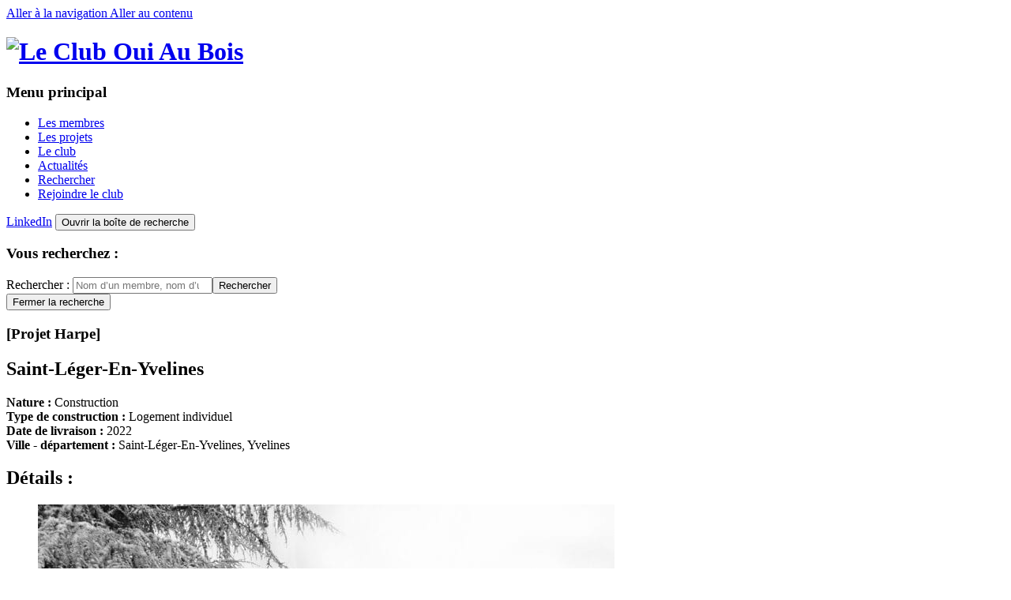

--- FILE ---
content_type: text/html; charset=UTF-8
request_url: https://www.club-oui-au-bois.com/?post_type=project&p=6620
body_size: 5998
content:
<!DOCTYPE html>
<html class="no-js" x-ms-format-detection="none" lang="fr-FR" prefix="og: http://ogp.me/ns#">
    <head>
        <meta charset="UTF-8" />
        <meta name="viewport" content="width=device-width, initial-scale=1">
        <meta http-equiv="X-UA-Compatible" content="IE=EDGE" />
        <script>document.documentElement.className = 'js';</script>
                <style> .js .expandable-checkboxes { display: none; }</style>
        <title>Projet Harpe &#8211; Le Club Oui Au Bois</title>
<meta name='robots' content='max-image-preview:large' />
<link rel='dns-prefetch' href='//www.googletagmanager.com' />
<link rel='dns-prefetch' href='//fonts.googleapis.com' />
<link rel="stylesheet" href="https://www.club-oui-au-bois.com/wp-includes/css/dist/block-library/style.min.css?v=2611717">
<style id='global-styles-inline-css' type='text/css'>
body{--wp--preset--color--black: #000000;--wp--preset--color--cyan-bluish-gray: #abb8c3;--wp--preset--color--white: #ffffff;--wp--preset--color--pale-pink: #f78da7;--wp--preset--color--vivid-red: #cf2e2e;--wp--preset--color--luminous-vivid-orange: #ff6900;--wp--preset--color--luminous-vivid-amber: #fcb900;--wp--preset--color--light-green-cyan: #7bdcb5;--wp--preset--color--vivid-green-cyan: #00d084;--wp--preset--color--pale-cyan-blue: #8ed1fc;--wp--preset--color--vivid-cyan-blue: #0693e3;--wp--preset--color--vivid-purple: #9b51e0;--wp--preset--color--grey: #282D30;--wp--preset--color--green: #009AB1;--wp--preset--gradient--vivid-cyan-blue-to-vivid-purple: linear-gradient(135deg,rgba(6,147,227,1) 0%,rgb(155,81,224) 100%);--wp--preset--gradient--light-green-cyan-to-vivid-green-cyan: linear-gradient(135deg,rgb(122,220,180) 0%,rgb(0,208,130) 100%);--wp--preset--gradient--luminous-vivid-amber-to-luminous-vivid-orange: linear-gradient(135deg,rgba(252,185,0,1) 0%,rgba(255,105,0,1) 100%);--wp--preset--gradient--luminous-vivid-orange-to-vivid-red: linear-gradient(135deg,rgba(255,105,0,1) 0%,rgb(207,46,46) 100%);--wp--preset--gradient--very-light-gray-to-cyan-bluish-gray: linear-gradient(135deg,rgb(238,238,238) 0%,rgb(169,184,195) 100%);--wp--preset--gradient--cool-to-warm-spectrum: linear-gradient(135deg,rgb(74,234,220) 0%,rgb(151,120,209) 20%,rgb(207,42,186) 40%,rgb(238,44,130) 60%,rgb(251,105,98) 80%,rgb(254,248,76) 100%);--wp--preset--gradient--blush-light-purple: linear-gradient(135deg,rgb(255,206,236) 0%,rgb(152,150,240) 100%);--wp--preset--gradient--blush-bordeaux: linear-gradient(135deg,rgb(254,205,165) 0%,rgb(254,45,45) 50%,rgb(107,0,62) 100%);--wp--preset--gradient--luminous-dusk: linear-gradient(135deg,rgb(255,203,112) 0%,rgb(199,81,192) 50%,rgb(65,88,208) 100%);--wp--preset--gradient--pale-ocean: linear-gradient(135deg,rgb(255,245,203) 0%,rgb(182,227,212) 50%,rgb(51,167,181) 100%);--wp--preset--gradient--electric-grass: linear-gradient(135deg,rgb(202,248,128) 0%,rgb(113,206,126) 100%);--wp--preset--gradient--midnight: linear-gradient(135deg,rgb(2,3,129) 0%,rgb(40,116,252) 100%);--wp--preset--duotone--dark-grayscale: url('#wp-duotone-dark-grayscale');--wp--preset--duotone--grayscale: url('#wp-duotone-grayscale');--wp--preset--duotone--purple-yellow: url('#wp-duotone-purple-yellow');--wp--preset--duotone--blue-red: url('#wp-duotone-blue-red');--wp--preset--duotone--midnight: url('#wp-duotone-midnight');--wp--preset--duotone--magenta-yellow: url('#wp-duotone-magenta-yellow');--wp--preset--duotone--purple-green: url('#wp-duotone-purple-green');--wp--preset--duotone--blue-orange: url('#wp-duotone-blue-orange');--wp--preset--font-size--small: 13px;--wp--preset--font-size--medium: 20px;--wp--preset--font-size--large: 36px;--wp--preset--font-size--x-large: 42px;}.has-black-color{color: var(--wp--preset--color--black) !important;}.has-cyan-bluish-gray-color{color: var(--wp--preset--color--cyan-bluish-gray) !important;}.has-white-color{color: var(--wp--preset--color--white) !important;}.has-pale-pink-color{color: var(--wp--preset--color--pale-pink) !important;}.has-vivid-red-color{color: var(--wp--preset--color--vivid-red) !important;}.has-luminous-vivid-orange-color{color: var(--wp--preset--color--luminous-vivid-orange) !important;}.has-luminous-vivid-amber-color{color: var(--wp--preset--color--luminous-vivid-amber) !important;}.has-light-green-cyan-color{color: var(--wp--preset--color--light-green-cyan) !important;}.has-vivid-green-cyan-color{color: var(--wp--preset--color--vivid-green-cyan) !important;}.has-pale-cyan-blue-color{color: var(--wp--preset--color--pale-cyan-blue) !important;}.has-vivid-cyan-blue-color{color: var(--wp--preset--color--vivid-cyan-blue) !important;}.has-vivid-purple-color{color: var(--wp--preset--color--vivid-purple) !important;}.has-black-background-color{background-color: var(--wp--preset--color--black) !important;}.has-cyan-bluish-gray-background-color{background-color: var(--wp--preset--color--cyan-bluish-gray) !important;}.has-white-background-color{background-color: var(--wp--preset--color--white) !important;}.has-pale-pink-background-color{background-color: var(--wp--preset--color--pale-pink) !important;}.has-vivid-red-background-color{background-color: var(--wp--preset--color--vivid-red) !important;}.has-luminous-vivid-orange-background-color{background-color: var(--wp--preset--color--luminous-vivid-orange) !important;}.has-luminous-vivid-amber-background-color{background-color: var(--wp--preset--color--luminous-vivid-amber) !important;}.has-light-green-cyan-background-color{background-color: var(--wp--preset--color--light-green-cyan) !important;}.has-vivid-green-cyan-background-color{background-color: var(--wp--preset--color--vivid-green-cyan) !important;}.has-pale-cyan-blue-background-color{background-color: var(--wp--preset--color--pale-cyan-blue) !important;}.has-vivid-cyan-blue-background-color{background-color: var(--wp--preset--color--vivid-cyan-blue) !important;}.has-vivid-purple-background-color{background-color: var(--wp--preset--color--vivid-purple) !important;}.has-black-border-color{border-color: var(--wp--preset--color--black) !important;}.has-cyan-bluish-gray-border-color{border-color: var(--wp--preset--color--cyan-bluish-gray) !important;}.has-white-border-color{border-color: var(--wp--preset--color--white) !important;}.has-pale-pink-border-color{border-color: var(--wp--preset--color--pale-pink) !important;}.has-vivid-red-border-color{border-color: var(--wp--preset--color--vivid-red) !important;}.has-luminous-vivid-orange-border-color{border-color: var(--wp--preset--color--luminous-vivid-orange) !important;}.has-luminous-vivid-amber-border-color{border-color: var(--wp--preset--color--luminous-vivid-amber) !important;}.has-light-green-cyan-border-color{border-color: var(--wp--preset--color--light-green-cyan) !important;}.has-vivid-green-cyan-border-color{border-color: var(--wp--preset--color--vivid-green-cyan) !important;}.has-pale-cyan-blue-border-color{border-color: var(--wp--preset--color--pale-cyan-blue) !important;}.has-vivid-cyan-blue-border-color{border-color: var(--wp--preset--color--vivid-cyan-blue) !important;}.has-vivid-purple-border-color{border-color: var(--wp--preset--color--vivid-purple) !important;}.has-vivid-cyan-blue-to-vivid-purple-gradient-background{background: var(--wp--preset--gradient--vivid-cyan-blue-to-vivid-purple) !important;}.has-light-green-cyan-to-vivid-green-cyan-gradient-background{background: var(--wp--preset--gradient--light-green-cyan-to-vivid-green-cyan) !important;}.has-luminous-vivid-amber-to-luminous-vivid-orange-gradient-background{background: var(--wp--preset--gradient--luminous-vivid-amber-to-luminous-vivid-orange) !important;}.has-luminous-vivid-orange-to-vivid-red-gradient-background{background: var(--wp--preset--gradient--luminous-vivid-orange-to-vivid-red) !important;}.has-very-light-gray-to-cyan-bluish-gray-gradient-background{background: var(--wp--preset--gradient--very-light-gray-to-cyan-bluish-gray) !important;}.has-cool-to-warm-spectrum-gradient-background{background: var(--wp--preset--gradient--cool-to-warm-spectrum) !important;}.has-blush-light-purple-gradient-background{background: var(--wp--preset--gradient--blush-light-purple) !important;}.has-blush-bordeaux-gradient-background{background: var(--wp--preset--gradient--blush-bordeaux) !important;}.has-luminous-dusk-gradient-background{background: var(--wp--preset--gradient--luminous-dusk) !important;}.has-pale-ocean-gradient-background{background: var(--wp--preset--gradient--pale-ocean) !important;}.has-electric-grass-gradient-background{background: var(--wp--preset--gradient--electric-grass) !important;}.has-midnight-gradient-background{background: var(--wp--preset--gradient--midnight) !important;}.has-small-font-size{font-size: var(--wp--preset--font-size--small) !important;}.has-medium-font-size{font-size: var(--wp--preset--font-size--medium) !important;}.has-large-font-size{font-size: var(--wp--preset--font-size--large) !important;}.has-x-large-font-size{font-size: var(--wp--preset--font-size--x-large) !important;}
</style>
<link rel="stylesheet" href="https://www.club-oui-au-bois.com/wp-content/themes/coab/assets/dist/css/style.min.css?v=2611717">
<link rel="stylesheet" href="//fonts.googleapis.com/css?family=Poppins:400,600,700|Roboto+Condensed:700">
<link rel="stylesheet" href="https://www.club-oui-au-bois.com/wp-content/plugins/mailin/css/mailin-front.css?v=2611717">

<!-- Extrait Google Analytics ajouté par Site Kit -->
<script src="https://www.googletagmanager.com/gtag/js?id=UA-221720364-1" id="google_gtagjs-js" async></script>
<script id="google_gtagjs-js-after">
window.dataLayer = window.dataLayer || [];function gtag(){dataLayer.push(arguments);}
gtag("set", "linker", {"domains":["www.club-oui-au-bois.com"]} );
gtag("js", new Date());
gtag("set", "developer_id.dZTNiMT", true);
gtag("config", "UA-221720364-1", {"anonymize_ip":true});
gtag("config", "G-HJK712HLNQ");
</script>

<!-- Arrêter l&#039;extrait Google Analytics ajouté par Site Kit -->
<script src="https://www.club-oui-au-bois.com/wp-content/themes/coab/assets/dist/js/jquery.min.js?v=2611717" id="jquery-js"></script>
<script type='text/javascript' id='sib-front-js-js-extra'>
/* <![CDATA[ */
var sibErrMsg = {"invalidMail":"Veuillez entrer une adresse e-mail valide.","requiredField":"Veuillez compl\u00e9ter les champs obligatoires.","invalidDateFormat":"Veuillez entrer une date valide.","invalidSMSFormat":"Veuillez entrer une num\u00e9ro de t\u00e9l\u00e9phone valide."};
var ajax_sib_front_object = {"ajax_url":"https:\/\/www.club-oui-au-bois.com\/wp-admin\/admin-ajax.php","ajax_nonce":"ba84f3f2cc","flag_url":"https:\/\/www.club-oui-au-bois.com\/wp-content\/plugins\/mailin\/img\/flags\/"};
/* ]]> */
</script>
<script src="https://www.club-oui-au-bois.com/wp-content/plugins/mailin/js/mailin-front.js?v=2611717" id="sib-front-js-js"></script>
<link rel="https://api.w.org/" href="https://www.club-oui-au-bois.com/wp-json/" /><link rel="alternate" type="application/json" href="https://www.club-oui-au-bois.com/wp-json/wp/v2/project/6620" /><meta name="generator" content="Site Kit by Google 1.86.0" /><link rel="shortcut icon" href="https://www.club-oui-au-bois.com/wp-content/themes/coab/favicon.ico" />
<!-- Extrait Google Tag Manager ajouté par Site Kit -->
<script type="text/javascript">
			( function( w, d, s, l, i ) {
				w[l] = w[l] || [];
				w[l].push( {'gtm.start': new Date().getTime(), event: 'gtm.js'} );
				var f = d.getElementsByTagName( s )[0],
					j = d.createElement( s ), dl = l != 'dataLayer' ? '&l=' + l : '';
				j.async = true;
				j.src = 'https://www.googletagmanager.com/gtm.js?id=' + i + dl;
				f.parentNode.insertBefore( j, f );
			} )( window, document, 'script', 'dataLayer', 'GTM-MGNVSMK' );
			
</script>

<!-- Arrêter l&#039;extrait Google Tag Manager ajouté par Site Kit -->

    </head>
    <body class="single single-project pid-6620" role="document" itemscope itemtype="http://schema.org/WebPage">

        <meta itemprop="url" content="https://www.club-oui-au-bois.com/">

        <!-- #main-wrapper -->
        <div id="main-wrapper" class="site">


            <!-- .skip-links -->
            <div class="skip-links">
                <a class="skip-link screen-reader-text focusable" href="#menu" title="Accès direct à la navigation">
                    Aller à la navigation                </a>
                <a class="skip-link screen-reader-text focusable" href="#contenu" title="Accès direct au contenu">
                    Aller au contenu                </a>
            </div>
            <!-- /.skip-links -->


            <!-- #header-wrapper -->
            <div id="header-wrapper">


                <!-- header -->
                <header role="banner" class="header-tag">

                    <!-- #header-inner -->
                    <div id="header-inner" class="container-content row">

                        <!-- #identity -->
                        <div id="identity">
                            <!-- #identity-inner -->
                            <div id="identity-inner" class="clearfix">
                                <h1 itemprop="name" class="logo">
                                    <a href="https://www.club-oui-au-bois.com" itemprop="url" title="Revenir à l&#039;accueil">
                                        <img src="https://www.club-oui-au-bois.com/wp-content/themes/coab/assets/dist/images/logo.svg" alt="Le Club Oui Au Bois" />
                                    </a>
                                </h1>
                            </div>
                            <!-- /#identity-inner -->
                        </div>
                        <!-- /#identity -->


                        <!-- #nav-wrapper -->
                        <div id="nav-wrapper">

                            <!-- #nav -->
                            <nav id="menu" role="navigation" class="nav-main-tag">

                                <!-- #nav-inner -->
                                <div id="nav-inner" class="row">
                                    <h3 id="nav-first-title" class="screen-reader-text">Menu principal</h3>
                                    <button id="btn-menu-toggle" class="show-for-desktop hide-for-wide js-btn-menu-toggle" hidden>
                                        <span class="screen-reader-text">Ouvrir le menu</span>
                                        <span class="icon-burger" aria-hidden="false"></span>
                                        <span class="icon-cross" aria-hidden="false"></span>
                                    </button>
                                    <ul class="menu ul-reset row js-expandable" aria-labelledby="nav-first-title">
                                    <li class="menu-item menu-les-membres"><a href="https://www.club-oui-au-bois.com/les-membres/">Les membres</a></li><li class="menu-item menu-les-projets"><a href="https://www.club-oui-au-bois.com/les-projets/">Les projets</a></li><li class="menu-item menu-le-club"><a href="https://www.club-oui-au-bois.com/le-club/">Le club</a></li><li class="menu-item menu-actualites"><a href="https://www.club-oui-au-bois.com/les-actualites/">Actualités</a></li><li class="btn-search-container hide-for-all show-for-tablet menu-item menu-rechercher"><a href="/?s="><span class="icon-search" aria-hidden="true"></span>Rechercher</a></li><li class="btn-container menu-item menu-rejoindre-le-club"><a href="https://www.club-oui-au-bois.com/rejoindre-le-club-oui-au-bois/" class="btn">Rejoindre le club<span class="icon-arrow" aria-hidden="true"></span></a></li>                                    </ul>
                                    <a class="btn-linkedin" target="_blank" href="https://www.linkedin.com/groups/8764036/" onClick="coab_track_click(this, 'header_linkedin_btn', false)"><span class="screen-reader-text">LinkedIn</span><span class="icon-linkedin" aria-hidden="true"></span></a>
                                    <button class="btn-search hide-for-desktop js-btn-search"><span class="icon-search" aria-hidden="true"></span><span class="screen-reader-text">Ouvrir la boîte de recherche</span></button>
                                    <div id="nav-search" class="js-expandable">
                                      <div class="icon-search" aria-hidden="true"></div>
                                      <h3 id="nav-search-title">Vous recherchez :</h3>
                                      <form role="search" method="get" class="search-form" action="https://www.club-oui-au-bois.com/">
    <label>
      	<span class="screen-reader-text">Rechercher :</span>
      	<input type="search" class="search-field" placeholder="Nom d’un membre, nom d’un projet..." value="" name="s"><button type="submit" class="search-submit">
            <span class="screen-reader-text">Rechercher</span>
            <span class="icon-arrow" aria-hidden="true"></span>
        </button>
    </label>
</form>
                                      <button class="btn-close" aria-controls="nav-search"><span class="icon-close" aria-hidden="true"></span>Fermer la recherche</button>
                                    </div>
                                </div>
                                <!-- /#nav-inner -->

                            </nav>
                            <!-- /#nav -->

                        </div>
                        <!-- /#nav-wrapper -->

                    </div>
                    <!-- /#header-inner -->

                </header>
                <!-- header -->



            </div>
            <!-- /#header-wrapper -->


            <!-- #content-wrapper -->
            <div id="content-wrapper">
                <!-- #contenu -->
                <div id="contenu" class="content">
                    <!-- #content-inner -->
                    <div id="content-inner" class="clearfix">

                        <div class="container page-header-image no-page-header-image"></div>        <section id="project-page" class="container-content">
            <article id="project-article">
                <header class="header">
                    <h1 class="title"><span class="bracket" aria-hidden="true">[</span>Projet Harpe<span class="bracket" aria-hidden="true">]</span></h1>
                    <h2 class="city">Saint-Léger-En-Yvelines</h2>
                </header>

                <div class="info"><strong>Nature : </strong>Construction<br /><strong>Type de construction : </strong>Logement individuel<br /><strong>Date de livraison : </strong>2022<br /><strong>Ville - département : </strong>Saint-Léger-En-Yvelines, Yvelines<br /></div>

                <div class="grey-block editor-styles-wrapper"><h2>Détails : </h2></div>

                                <ul class="gallery">
                                            <li>
                        	<img width="730" height="560" src="https://www.club-oui-au-bois.com/wp-content/uploads/ninja-forms/5/PHOTO PROJET Projet Harpe /fieldprenom1631303125564fieldnom1631303119657-730x560.jpg" class="attachment-coab-project-photo size-coab-project-photo" alt="" loading="lazy" />                        </li>
                                    </ul>
                                <a class="back-link" href="https://www.club-oui-au-bois.com/les-membres/"><span class="icon-arrow" aria-hidden="true"></span>Retour aux projets</a>

            </article>

            <aside id="project-aside">
                <div class="project-photo"><img width="730" height="560" src="https://www.club-oui-au-bois.com/wp-content/uploads/ninja-forms/5/PHOTO PROJET Projet Harpe /fieldprenom1631303125564fieldnom1631303119657-730x560.jpg" class="attachment-coab-project-photo size-coab-project-photo wp-post-image" alt=""></div><article class="project-member"><div class="thumbnail"><img width="320" height="320" src="https://www.club-oui-au-bois.com/wp-content/uploads/ninja-forms/5/photo-profil-fieldcivilite1631303109004-fieldprenom1631303125564-fieldnom1631303119657-20-320x320.jpg" class="attachment-coab-member-photo size-coab-member-photo wp-post-image" alt="" loading="lazy" srcset="https://www.club-oui-au-bois.com/wp-content/uploads/ninja-forms/5/photo-profil-fieldcivilite1631303109004-fieldprenom1631303125564-fieldnom1631303119657-20-320x320.jpg 320w, https://www.club-oui-au-bois.com/wp-content/uploads/ninja-forms/5/photo-profil-fieldcivilite1631303109004-fieldprenom1631303125564-fieldnom1631303119657-20-150x150.jpg 150w" sizes="(max-width: 320px) 100vw, 320px"></div><div class="info"><div class="title">Projet réalisé par :</div><h3 class="project-title">Julia Rokneddine-Jouffroy</h3><div class="profile">Architecte</div><div class="company-name">Atelier 24bis</div><a  class="btn link" href="https://www.club-oui-au-bois.com/les-membres/julia-rokneddine-jouffroy/">Consulter son profil<span class="icon-arrow"></span></a></div></article>            </aside>

        </section>

                        </div>
                    <!-- #content-wrapper -->
                </div>
                <!-- #contenu -->
            </div>
            <!-- #content-inner -->

            <!-- footer -->
            <footer role="contentinfo" class="footer-tag">

                <div id="linkedin-cta">
                    <div class="linkedin" aria-hidden="true"><div class="icon-linkedin"></div></div>
                    <h3 class="title">Rejoignez-nous sur LinkedIn</h3>
                    <p class="text">Envie d’échanger et de découvrir des contenus en avant-première ?</p>
                    <a  target="_blank" onClick="coab_track_click(this, &quot;footer_linkedin_btn&quot;, false)" class="btn" href="https://www.linkedin.com/groups/8764036/">Rejoindre le groupe LinkedIn<span class="icon-arrow"></span></a>                </div>

                                <!-- #footer-nav -->
                <div id="footer-nav">
                    <!-- #footer-nav-inner -->
                    <div id="footer-nav-inner" class="container">

                        <nav>
                            <ul class="menu ul-reset row">
                                <li class="menu-item menu-mentions-legales"><a href="https://www.club-oui-au-bois.com/mentions-legales/">Mentions légales</a></li><li class="menu-item menu-plan-du-site"><a href="https://www.club-oui-au-bois.com/plan-du-site/">Plan du site</a></li><li class="menu-item menu-contact"><a href="https://www.club-oui-au-bois.com/contact/">Contact</a></li>                            </ul>
                        </nav>

                    </div>
                    <!-- /#footer-nav-inner -->
                </div>
                <!-- /#footer-nav -->
                
            </footer>
            <!-- /footer -->



        </div>
        <!-- /#main-wrapper -->

        		<!-- Extrait Google Tag Manager (noscript) ajouté par Site Kit -->
		<noscript>
			<iframe src="https://www.googletagmanager.com/ns.html?id=GTM-MGNVSMK" height="0" width="0" style="display:none;visibility:hidden"></iframe>
		</noscript>
		<!-- Arrêter l&#039;extrait Google Tag Manager (noscript) ajouté par Site Kit -->
		<script type='text/javascript' id='main-script-js-extra'>
/* <![CDATA[ */
var coabConfig = {"ajaxUrl":"https:\/\/www.club-oui-au-bois.com\/wp-admin\/admin-ajax.php"};
/* ]]> */
</script>
<script src="https://www.club-oui-au-bois.com/wp-content/themes/coab/assets/dist/js/bundle.min.js?v=2611717" id="main-script-js"></script>
<script id="main-script-js-after">
// Matomo
if (!(navigator.doNotTrack === "1" || window.doNotTrack === "1")) {
var _paq = window._paq || [];
/* tracker methods like "setCustomDimension" should be called before "trackPageView" */
_paq.push(["disableCookies"]);
_paq.push(["trackPageView"]);
_paq.push(["enableLinkTracking"]);
(function() {
var u="//analytics.hebergement-gs.fr/matomo/";
_paq.push(["setTrackerUrl", u+"matomo.php"]);
_paq.push(["setSiteId", "1"]);
var d=document, g=d.createElement("script"), s=d.getElementsByTagName("script")[0];
g.type="text/javascript"; g.async=true; g.defer=true; g.src=u+"matomo.js"; s.parentNode.insertBefore(g,s);
})();
}
// End Matomo Code
</script>
<script src="https://www.club-oui-au-bois.com/wp-content/plugins/coab-core/inc/3rd-party/dgcookie/dgcookies.js?lang=fr&#038;s=analytics&#038;v=2611717" id="dgcookies-js"></script>
<script id="dgcookies-js-after">
            dgcookies.job = [];
            window.coab_track_click = function (el, action_name, goToURL) {
                return true;
            };
            
            dgcookies.user.analyticsUa = "UA-41976905-1";
            dgcookies.user.analyticsMore = function() {

                window.coab_track = function (action_name, url, goToURL) {
                    var params = {
                        "transport": navigator.sendBeacon ? "beacon" : "xhr",
                    };
                    if (goToURL) {
                        params["hitCallback"] = function(){
                            document.location = url;
                        };
                    }

                    ga("send", "event", "cta_" + action_name, "click", url, params);
                };
                window.coab_track_click = function (el, action_name, goToURL) {
                    window.coab_track(action_name, el.getAttribute("href"), goToURL);
                    return goToURL;
                };
            };
            dgcookies.job.push("analytics");
            
            dgcookies.init({
                showAlertSmall: false,
                gaTimeout:800
            });
            
</script>
<noscript>
<!-- Matomo Image Tracker-->
<img src="https://analytics.hebergement-gs.fr/matomo/matomo.php?idsite=1&amp;rec=1" style="border:0" alt="" />
<!-- End Matomo -->
</noscript>
    </body>
</html>
